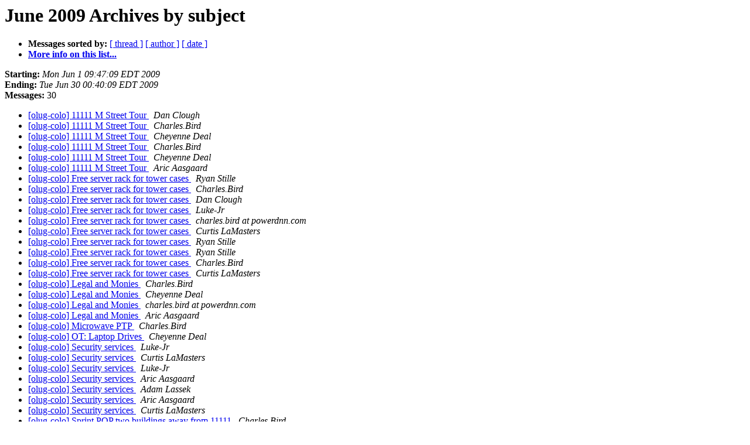

--- FILE ---
content_type: text/html
request_url: https://www.olug.org/pipermail/olug-colo/2009-June/subject.html
body_size: 1210
content:
<!DOCTYPE HTML PUBLIC "-//W3C//DTD HTML 3.2//EN">
<HTML>
  <HEAD>
     <title>The olug-colo June 2009 Archive by subject</title>
     <META NAME="robots" CONTENT="noindex,follow">
     <META http-equiv="Content-Type" content="text/html; charset=us-ascii">
  </HEAD>
  <BODY BGCOLOR="#ffffff">
      <a name="start"></A>
      <h1>June 2009 Archives by subject</h1>
      <ul>
         <li> <b>Messages sorted by:</b>
	        <a href="thread.html#start">[ thread ]</a>
		
		<a href="author.html#start">[ author ]</a>
		<a href="date.html#start">[ date ]</a>

	     <li><b><a href="https://lists.olug.org/mailman/listinfo/olug-colo">More info on this list...
                    </a></b></li>
      </ul>
      <p><b>Starting:</b> <i>Mon Jun  1 09:47:09 EDT 2009</i><br>
         <b>Ending:</b> <i>Tue Jun 30 00:40:09 EDT 2009</i><br>
         <b>Messages:</b> 30<p>
     <ul>

<LI><A HREF="000327.html">[olug-colo] 11111 M Street Tour
</A><A NAME="327">&nbsp;</A>
<I>Dan Clough
</I>

<LI><A HREF="000328.html">[olug-colo] 11111 M Street Tour
</A><A NAME="328">&nbsp;</A>
<I>Charles.Bird
</I>

<LI><A HREF="000329.html">[olug-colo] 11111 M Street Tour
</A><A NAME="329">&nbsp;</A>
<I>Cheyenne Deal
</I>

<LI><A HREF="000330.html">[olug-colo] 11111 M Street Tour
</A><A NAME="330">&nbsp;</A>
<I>Charles.Bird
</I>

<LI><A HREF="000331.html">[olug-colo] 11111 M Street Tour
</A><A NAME="331">&nbsp;</A>
<I>Cheyenne Deal
</I>

<LI><A HREF="000333.html">[olug-colo] 11111 M Street Tour
</A><A NAME="333">&nbsp;</A>
<I>Aric Aasgaard
</I>

<LI><A HREF="000342.html">[olug-colo] Free server rack for tower cases
</A><A NAME="342">&nbsp;</A>
<I>Ryan Stille
</I>

<LI><A HREF="000343.html">[olug-colo] Free server rack for tower cases
</A><A NAME="343">&nbsp;</A>
<I>Charles.Bird
</I>

<LI><A HREF="000344.html">[olug-colo] Free server rack for tower cases
</A><A NAME="344">&nbsp;</A>
<I>Dan Clough
</I>

<LI><A HREF="000345.html">[olug-colo] Free server rack for tower cases
</A><A NAME="345">&nbsp;</A>
<I>Luke-Jr
</I>

<LI><A HREF="000346.html">[olug-colo] Free server rack for tower cases
</A><A NAME="346">&nbsp;</A>
<I>charles.bird at powerdnn.com
</I>

<LI><A HREF="000347.html">[olug-colo] Free server rack for tower cases
</A><A NAME="347">&nbsp;</A>
<I>Curtis LaMasters
</I>

<LI><A HREF="000348.html">[olug-colo] Free server rack for tower cases
</A><A NAME="348">&nbsp;</A>
<I>Ryan Stille
</I>

<LI><A HREF="000353.html">[olug-colo] Free server rack for tower cases
</A><A NAME="353">&nbsp;</A>
<I>Ryan Stille
</I>

<LI><A HREF="000354.html">[olug-colo] Free server rack for tower cases
</A><A NAME="354">&nbsp;</A>
<I>Charles.Bird
</I>

<LI><A HREF="000355.html">[olug-colo] Free server rack for tower cases
</A><A NAME="355">&nbsp;</A>
<I>Curtis LaMasters
</I>

<LI><A HREF="000350.html">[olug-colo] Legal and Monies
</A><A NAME="350">&nbsp;</A>
<I>Charles.Bird
</I>

<LI><A HREF="000351.html">[olug-colo] Legal and Monies
</A><A NAME="351">&nbsp;</A>
<I>Cheyenne Deal
</I>

<LI><A HREF="000352.html">[olug-colo] Legal and Monies
</A><A NAME="352">&nbsp;</A>
<I>charles.bird at powerdnn.com
</I>

<LI><A HREF="000356.html">[olug-colo] Legal and Monies
</A><A NAME="356">&nbsp;</A>
<I>Aric Aasgaard
</I>

<LI><A HREF="000349.html">[olug-colo] Microwave PTP
</A><A NAME="349">&nbsp;</A>
<I>Charles.Bird
</I>

<LI><A HREF="000357.html">[olug-colo] OT: Laptop Drives
</A><A NAME="357">&nbsp;</A>
<I>Cheyenne Deal
</I>

<LI><A HREF="000334.html">[olug-colo] Security services
</A><A NAME="334">&nbsp;</A>
<I>Luke-Jr
</I>

<LI><A HREF="000335.html">[olug-colo] Security services
</A><A NAME="335">&nbsp;</A>
<I>Curtis LaMasters
</I>

<LI><A HREF="000336.html">[olug-colo] Security services
</A><A NAME="336">&nbsp;</A>
<I>Luke-Jr
</I>

<LI><A HREF="000337.html">[olug-colo] Security services
</A><A NAME="337">&nbsp;</A>
<I>Aric Aasgaard
</I>

<LI><A HREF="000338.html">[olug-colo] Security services
</A><A NAME="338">&nbsp;</A>
<I>Adam Lassek
</I>

<LI><A HREF="000339.html">[olug-colo] Security services
</A><A NAME="339">&nbsp;</A>
<I>Aric Aasgaard
</I>

<LI><A HREF="000341.html">[olug-colo] Security services
</A><A NAME="341">&nbsp;</A>
<I>Curtis LaMasters
</I>

<LI><A HREF="000332.html">[olug-colo] Sprint POP two buildings away from 11111
</A><A NAME="332">&nbsp;</A>
<I>Charles.Bird
</I>

    </ul>
    <p>
      <a name="end"><b>Last message date:</b></a> 
       <i>Tue Jun 30 00:40:09 EDT 2009</i><br>
    <b>Archived on:</b> <i>Tue Jun 30 00:40:20 EDT 2009</i>
    <p>
   <ul>
         <li> <b>Messages sorted by:</b>
	        <a href="thread.html#start">[ thread ]</a>
		
		<a href="author.html#start">[ author ]</a>
		<a href="date.html#start">[ date ]</a>
	     <li><b><a href="https://lists.olug.org/mailman/listinfo/olug-colo">More info on this list...
                    </a></b></li>
     </ul>
     <p>
     <hr>
     <i>This archive was generated by
     Pipermail 0.09 (Mailman edition).</i>
  <script defer src="https://static.cloudflareinsights.com/beacon.min.js/vcd15cbe7772f49c399c6a5babf22c1241717689176015" integrity="sha512-ZpsOmlRQV6y907TI0dKBHq9Md29nnaEIPlkf84rnaERnq6zvWvPUqr2ft8M1aS28oN72PdrCzSjY4U6VaAw1EQ==" data-cf-beacon='{"version":"2024.11.0","token":"4c956f30f6494b2a8679587d504902e8","r":1,"server_timing":{"name":{"cfCacheStatus":true,"cfEdge":true,"cfExtPri":true,"cfL4":true,"cfOrigin":true,"cfSpeedBrain":true},"location_startswith":null}}' crossorigin="anonymous"></script>
</BODY>
</HTML>

